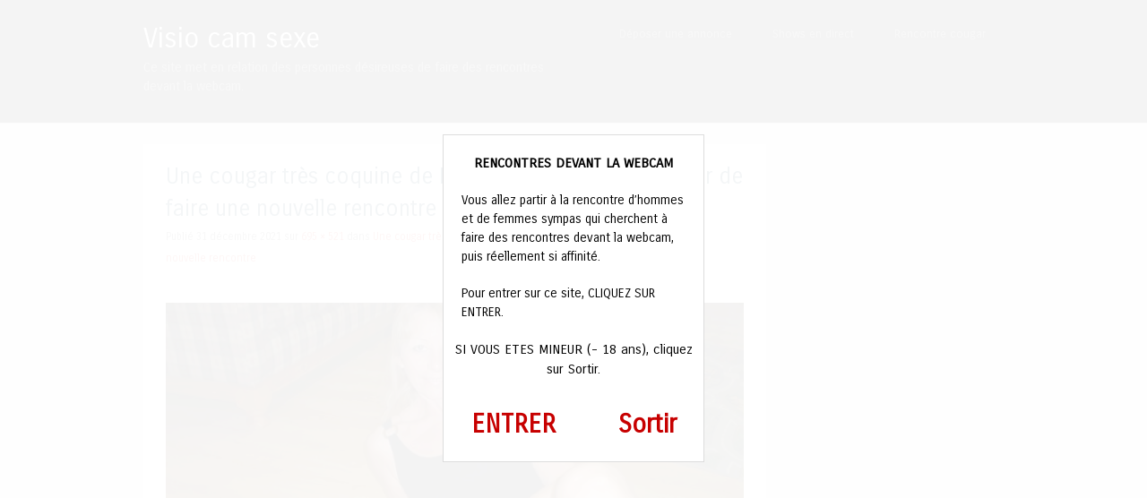

--- FILE ---
content_type: text/html; charset=utf-8
request_url: https://www.google.com/recaptcha/api2/anchor?ar=1&k=6Le7lockAAAAAFxdzn4SMYKX7p7I0fxB1MG8afV_&co=aHR0cHM6Ly92aXNpb2ZsaXJ0Lm5ldDo0NDM.&hl=en&v=PoyoqOPhxBO7pBk68S4YbpHZ&size=invisible&anchor-ms=20000&execute-ms=30000&cb=p2kv7ne1o645
body_size: 48826
content:
<!DOCTYPE HTML><html dir="ltr" lang="en"><head><meta http-equiv="Content-Type" content="text/html; charset=UTF-8">
<meta http-equiv="X-UA-Compatible" content="IE=edge">
<title>reCAPTCHA</title>
<style type="text/css">
/* cyrillic-ext */
@font-face {
  font-family: 'Roboto';
  font-style: normal;
  font-weight: 400;
  font-stretch: 100%;
  src: url(//fonts.gstatic.com/s/roboto/v48/KFO7CnqEu92Fr1ME7kSn66aGLdTylUAMa3GUBHMdazTgWw.woff2) format('woff2');
  unicode-range: U+0460-052F, U+1C80-1C8A, U+20B4, U+2DE0-2DFF, U+A640-A69F, U+FE2E-FE2F;
}
/* cyrillic */
@font-face {
  font-family: 'Roboto';
  font-style: normal;
  font-weight: 400;
  font-stretch: 100%;
  src: url(//fonts.gstatic.com/s/roboto/v48/KFO7CnqEu92Fr1ME7kSn66aGLdTylUAMa3iUBHMdazTgWw.woff2) format('woff2');
  unicode-range: U+0301, U+0400-045F, U+0490-0491, U+04B0-04B1, U+2116;
}
/* greek-ext */
@font-face {
  font-family: 'Roboto';
  font-style: normal;
  font-weight: 400;
  font-stretch: 100%;
  src: url(//fonts.gstatic.com/s/roboto/v48/KFO7CnqEu92Fr1ME7kSn66aGLdTylUAMa3CUBHMdazTgWw.woff2) format('woff2');
  unicode-range: U+1F00-1FFF;
}
/* greek */
@font-face {
  font-family: 'Roboto';
  font-style: normal;
  font-weight: 400;
  font-stretch: 100%;
  src: url(//fonts.gstatic.com/s/roboto/v48/KFO7CnqEu92Fr1ME7kSn66aGLdTylUAMa3-UBHMdazTgWw.woff2) format('woff2');
  unicode-range: U+0370-0377, U+037A-037F, U+0384-038A, U+038C, U+038E-03A1, U+03A3-03FF;
}
/* math */
@font-face {
  font-family: 'Roboto';
  font-style: normal;
  font-weight: 400;
  font-stretch: 100%;
  src: url(//fonts.gstatic.com/s/roboto/v48/KFO7CnqEu92Fr1ME7kSn66aGLdTylUAMawCUBHMdazTgWw.woff2) format('woff2');
  unicode-range: U+0302-0303, U+0305, U+0307-0308, U+0310, U+0312, U+0315, U+031A, U+0326-0327, U+032C, U+032F-0330, U+0332-0333, U+0338, U+033A, U+0346, U+034D, U+0391-03A1, U+03A3-03A9, U+03B1-03C9, U+03D1, U+03D5-03D6, U+03F0-03F1, U+03F4-03F5, U+2016-2017, U+2034-2038, U+203C, U+2040, U+2043, U+2047, U+2050, U+2057, U+205F, U+2070-2071, U+2074-208E, U+2090-209C, U+20D0-20DC, U+20E1, U+20E5-20EF, U+2100-2112, U+2114-2115, U+2117-2121, U+2123-214F, U+2190, U+2192, U+2194-21AE, U+21B0-21E5, U+21F1-21F2, U+21F4-2211, U+2213-2214, U+2216-22FF, U+2308-230B, U+2310, U+2319, U+231C-2321, U+2336-237A, U+237C, U+2395, U+239B-23B7, U+23D0, U+23DC-23E1, U+2474-2475, U+25AF, U+25B3, U+25B7, U+25BD, U+25C1, U+25CA, U+25CC, U+25FB, U+266D-266F, U+27C0-27FF, U+2900-2AFF, U+2B0E-2B11, U+2B30-2B4C, U+2BFE, U+3030, U+FF5B, U+FF5D, U+1D400-1D7FF, U+1EE00-1EEFF;
}
/* symbols */
@font-face {
  font-family: 'Roboto';
  font-style: normal;
  font-weight: 400;
  font-stretch: 100%;
  src: url(//fonts.gstatic.com/s/roboto/v48/KFO7CnqEu92Fr1ME7kSn66aGLdTylUAMaxKUBHMdazTgWw.woff2) format('woff2');
  unicode-range: U+0001-000C, U+000E-001F, U+007F-009F, U+20DD-20E0, U+20E2-20E4, U+2150-218F, U+2190, U+2192, U+2194-2199, U+21AF, U+21E6-21F0, U+21F3, U+2218-2219, U+2299, U+22C4-22C6, U+2300-243F, U+2440-244A, U+2460-24FF, U+25A0-27BF, U+2800-28FF, U+2921-2922, U+2981, U+29BF, U+29EB, U+2B00-2BFF, U+4DC0-4DFF, U+FFF9-FFFB, U+10140-1018E, U+10190-1019C, U+101A0, U+101D0-101FD, U+102E0-102FB, U+10E60-10E7E, U+1D2C0-1D2D3, U+1D2E0-1D37F, U+1F000-1F0FF, U+1F100-1F1AD, U+1F1E6-1F1FF, U+1F30D-1F30F, U+1F315, U+1F31C, U+1F31E, U+1F320-1F32C, U+1F336, U+1F378, U+1F37D, U+1F382, U+1F393-1F39F, U+1F3A7-1F3A8, U+1F3AC-1F3AF, U+1F3C2, U+1F3C4-1F3C6, U+1F3CA-1F3CE, U+1F3D4-1F3E0, U+1F3ED, U+1F3F1-1F3F3, U+1F3F5-1F3F7, U+1F408, U+1F415, U+1F41F, U+1F426, U+1F43F, U+1F441-1F442, U+1F444, U+1F446-1F449, U+1F44C-1F44E, U+1F453, U+1F46A, U+1F47D, U+1F4A3, U+1F4B0, U+1F4B3, U+1F4B9, U+1F4BB, U+1F4BF, U+1F4C8-1F4CB, U+1F4D6, U+1F4DA, U+1F4DF, U+1F4E3-1F4E6, U+1F4EA-1F4ED, U+1F4F7, U+1F4F9-1F4FB, U+1F4FD-1F4FE, U+1F503, U+1F507-1F50B, U+1F50D, U+1F512-1F513, U+1F53E-1F54A, U+1F54F-1F5FA, U+1F610, U+1F650-1F67F, U+1F687, U+1F68D, U+1F691, U+1F694, U+1F698, U+1F6AD, U+1F6B2, U+1F6B9-1F6BA, U+1F6BC, U+1F6C6-1F6CF, U+1F6D3-1F6D7, U+1F6E0-1F6EA, U+1F6F0-1F6F3, U+1F6F7-1F6FC, U+1F700-1F7FF, U+1F800-1F80B, U+1F810-1F847, U+1F850-1F859, U+1F860-1F887, U+1F890-1F8AD, U+1F8B0-1F8BB, U+1F8C0-1F8C1, U+1F900-1F90B, U+1F93B, U+1F946, U+1F984, U+1F996, U+1F9E9, U+1FA00-1FA6F, U+1FA70-1FA7C, U+1FA80-1FA89, U+1FA8F-1FAC6, U+1FACE-1FADC, U+1FADF-1FAE9, U+1FAF0-1FAF8, U+1FB00-1FBFF;
}
/* vietnamese */
@font-face {
  font-family: 'Roboto';
  font-style: normal;
  font-weight: 400;
  font-stretch: 100%;
  src: url(//fonts.gstatic.com/s/roboto/v48/KFO7CnqEu92Fr1ME7kSn66aGLdTylUAMa3OUBHMdazTgWw.woff2) format('woff2');
  unicode-range: U+0102-0103, U+0110-0111, U+0128-0129, U+0168-0169, U+01A0-01A1, U+01AF-01B0, U+0300-0301, U+0303-0304, U+0308-0309, U+0323, U+0329, U+1EA0-1EF9, U+20AB;
}
/* latin-ext */
@font-face {
  font-family: 'Roboto';
  font-style: normal;
  font-weight: 400;
  font-stretch: 100%;
  src: url(//fonts.gstatic.com/s/roboto/v48/KFO7CnqEu92Fr1ME7kSn66aGLdTylUAMa3KUBHMdazTgWw.woff2) format('woff2');
  unicode-range: U+0100-02BA, U+02BD-02C5, U+02C7-02CC, U+02CE-02D7, U+02DD-02FF, U+0304, U+0308, U+0329, U+1D00-1DBF, U+1E00-1E9F, U+1EF2-1EFF, U+2020, U+20A0-20AB, U+20AD-20C0, U+2113, U+2C60-2C7F, U+A720-A7FF;
}
/* latin */
@font-face {
  font-family: 'Roboto';
  font-style: normal;
  font-weight: 400;
  font-stretch: 100%;
  src: url(//fonts.gstatic.com/s/roboto/v48/KFO7CnqEu92Fr1ME7kSn66aGLdTylUAMa3yUBHMdazQ.woff2) format('woff2');
  unicode-range: U+0000-00FF, U+0131, U+0152-0153, U+02BB-02BC, U+02C6, U+02DA, U+02DC, U+0304, U+0308, U+0329, U+2000-206F, U+20AC, U+2122, U+2191, U+2193, U+2212, U+2215, U+FEFF, U+FFFD;
}
/* cyrillic-ext */
@font-face {
  font-family: 'Roboto';
  font-style: normal;
  font-weight: 500;
  font-stretch: 100%;
  src: url(//fonts.gstatic.com/s/roboto/v48/KFO7CnqEu92Fr1ME7kSn66aGLdTylUAMa3GUBHMdazTgWw.woff2) format('woff2');
  unicode-range: U+0460-052F, U+1C80-1C8A, U+20B4, U+2DE0-2DFF, U+A640-A69F, U+FE2E-FE2F;
}
/* cyrillic */
@font-face {
  font-family: 'Roboto';
  font-style: normal;
  font-weight: 500;
  font-stretch: 100%;
  src: url(//fonts.gstatic.com/s/roboto/v48/KFO7CnqEu92Fr1ME7kSn66aGLdTylUAMa3iUBHMdazTgWw.woff2) format('woff2');
  unicode-range: U+0301, U+0400-045F, U+0490-0491, U+04B0-04B1, U+2116;
}
/* greek-ext */
@font-face {
  font-family: 'Roboto';
  font-style: normal;
  font-weight: 500;
  font-stretch: 100%;
  src: url(//fonts.gstatic.com/s/roboto/v48/KFO7CnqEu92Fr1ME7kSn66aGLdTylUAMa3CUBHMdazTgWw.woff2) format('woff2');
  unicode-range: U+1F00-1FFF;
}
/* greek */
@font-face {
  font-family: 'Roboto';
  font-style: normal;
  font-weight: 500;
  font-stretch: 100%;
  src: url(//fonts.gstatic.com/s/roboto/v48/KFO7CnqEu92Fr1ME7kSn66aGLdTylUAMa3-UBHMdazTgWw.woff2) format('woff2');
  unicode-range: U+0370-0377, U+037A-037F, U+0384-038A, U+038C, U+038E-03A1, U+03A3-03FF;
}
/* math */
@font-face {
  font-family: 'Roboto';
  font-style: normal;
  font-weight: 500;
  font-stretch: 100%;
  src: url(//fonts.gstatic.com/s/roboto/v48/KFO7CnqEu92Fr1ME7kSn66aGLdTylUAMawCUBHMdazTgWw.woff2) format('woff2');
  unicode-range: U+0302-0303, U+0305, U+0307-0308, U+0310, U+0312, U+0315, U+031A, U+0326-0327, U+032C, U+032F-0330, U+0332-0333, U+0338, U+033A, U+0346, U+034D, U+0391-03A1, U+03A3-03A9, U+03B1-03C9, U+03D1, U+03D5-03D6, U+03F0-03F1, U+03F4-03F5, U+2016-2017, U+2034-2038, U+203C, U+2040, U+2043, U+2047, U+2050, U+2057, U+205F, U+2070-2071, U+2074-208E, U+2090-209C, U+20D0-20DC, U+20E1, U+20E5-20EF, U+2100-2112, U+2114-2115, U+2117-2121, U+2123-214F, U+2190, U+2192, U+2194-21AE, U+21B0-21E5, U+21F1-21F2, U+21F4-2211, U+2213-2214, U+2216-22FF, U+2308-230B, U+2310, U+2319, U+231C-2321, U+2336-237A, U+237C, U+2395, U+239B-23B7, U+23D0, U+23DC-23E1, U+2474-2475, U+25AF, U+25B3, U+25B7, U+25BD, U+25C1, U+25CA, U+25CC, U+25FB, U+266D-266F, U+27C0-27FF, U+2900-2AFF, U+2B0E-2B11, U+2B30-2B4C, U+2BFE, U+3030, U+FF5B, U+FF5D, U+1D400-1D7FF, U+1EE00-1EEFF;
}
/* symbols */
@font-face {
  font-family: 'Roboto';
  font-style: normal;
  font-weight: 500;
  font-stretch: 100%;
  src: url(//fonts.gstatic.com/s/roboto/v48/KFO7CnqEu92Fr1ME7kSn66aGLdTylUAMaxKUBHMdazTgWw.woff2) format('woff2');
  unicode-range: U+0001-000C, U+000E-001F, U+007F-009F, U+20DD-20E0, U+20E2-20E4, U+2150-218F, U+2190, U+2192, U+2194-2199, U+21AF, U+21E6-21F0, U+21F3, U+2218-2219, U+2299, U+22C4-22C6, U+2300-243F, U+2440-244A, U+2460-24FF, U+25A0-27BF, U+2800-28FF, U+2921-2922, U+2981, U+29BF, U+29EB, U+2B00-2BFF, U+4DC0-4DFF, U+FFF9-FFFB, U+10140-1018E, U+10190-1019C, U+101A0, U+101D0-101FD, U+102E0-102FB, U+10E60-10E7E, U+1D2C0-1D2D3, U+1D2E0-1D37F, U+1F000-1F0FF, U+1F100-1F1AD, U+1F1E6-1F1FF, U+1F30D-1F30F, U+1F315, U+1F31C, U+1F31E, U+1F320-1F32C, U+1F336, U+1F378, U+1F37D, U+1F382, U+1F393-1F39F, U+1F3A7-1F3A8, U+1F3AC-1F3AF, U+1F3C2, U+1F3C4-1F3C6, U+1F3CA-1F3CE, U+1F3D4-1F3E0, U+1F3ED, U+1F3F1-1F3F3, U+1F3F5-1F3F7, U+1F408, U+1F415, U+1F41F, U+1F426, U+1F43F, U+1F441-1F442, U+1F444, U+1F446-1F449, U+1F44C-1F44E, U+1F453, U+1F46A, U+1F47D, U+1F4A3, U+1F4B0, U+1F4B3, U+1F4B9, U+1F4BB, U+1F4BF, U+1F4C8-1F4CB, U+1F4D6, U+1F4DA, U+1F4DF, U+1F4E3-1F4E6, U+1F4EA-1F4ED, U+1F4F7, U+1F4F9-1F4FB, U+1F4FD-1F4FE, U+1F503, U+1F507-1F50B, U+1F50D, U+1F512-1F513, U+1F53E-1F54A, U+1F54F-1F5FA, U+1F610, U+1F650-1F67F, U+1F687, U+1F68D, U+1F691, U+1F694, U+1F698, U+1F6AD, U+1F6B2, U+1F6B9-1F6BA, U+1F6BC, U+1F6C6-1F6CF, U+1F6D3-1F6D7, U+1F6E0-1F6EA, U+1F6F0-1F6F3, U+1F6F7-1F6FC, U+1F700-1F7FF, U+1F800-1F80B, U+1F810-1F847, U+1F850-1F859, U+1F860-1F887, U+1F890-1F8AD, U+1F8B0-1F8BB, U+1F8C0-1F8C1, U+1F900-1F90B, U+1F93B, U+1F946, U+1F984, U+1F996, U+1F9E9, U+1FA00-1FA6F, U+1FA70-1FA7C, U+1FA80-1FA89, U+1FA8F-1FAC6, U+1FACE-1FADC, U+1FADF-1FAE9, U+1FAF0-1FAF8, U+1FB00-1FBFF;
}
/* vietnamese */
@font-face {
  font-family: 'Roboto';
  font-style: normal;
  font-weight: 500;
  font-stretch: 100%;
  src: url(//fonts.gstatic.com/s/roboto/v48/KFO7CnqEu92Fr1ME7kSn66aGLdTylUAMa3OUBHMdazTgWw.woff2) format('woff2');
  unicode-range: U+0102-0103, U+0110-0111, U+0128-0129, U+0168-0169, U+01A0-01A1, U+01AF-01B0, U+0300-0301, U+0303-0304, U+0308-0309, U+0323, U+0329, U+1EA0-1EF9, U+20AB;
}
/* latin-ext */
@font-face {
  font-family: 'Roboto';
  font-style: normal;
  font-weight: 500;
  font-stretch: 100%;
  src: url(//fonts.gstatic.com/s/roboto/v48/KFO7CnqEu92Fr1ME7kSn66aGLdTylUAMa3KUBHMdazTgWw.woff2) format('woff2');
  unicode-range: U+0100-02BA, U+02BD-02C5, U+02C7-02CC, U+02CE-02D7, U+02DD-02FF, U+0304, U+0308, U+0329, U+1D00-1DBF, U+1E00-1E9F, U+1EF2-1EFF, U+2020, U+20A0-20AB, U+20AD-20C0, U+2113, U+2C60-2C7F, U+A720-A7FF;
}
/* latin */
@font-face {
  font-family: 'Roboto';
  font-style: normal;
  font-weight: 500;
  font-stretch: 100%;
  src: url(//fonts.gstatic.com/s/roboto/v48/KFO7CnqEu92Fr1ME7kSn66aGLdTylUAMa3yUBHMdazQ.woff2) format('woff2');
  unicode-range: U+0000-00FF, U+0131, U+0152-0153, U+02BB-02BC, U+02C6, U+02DA, U+02DC, U+0304, U+0308, U+0329, U+2000-206F, U+20AC, U+2122, U+2191, U+2193, U+2212, U+2215, U+FEFF, U+FFFD;
}
/* cyrillic-ext */
@font-face {
  font-family: 'Roboto';
  font-style: normal;
  font-weight: 900;
  font-stretch: 100%;
  src: url(//fonts.gstatic.com/s/roboto/v48/KFO7CnqEu92Fr1ME7kSn66aGLdTylUAMa3GUBHMdazTgWw.woff2) format('woff2');
  unicode-range: U+0460-052F, U+1C80-1C8A, U+20B4, U+2DE0-2DFF, U+A640-A69F, U+FE2E-FE2F;
}
/* cyrillic */
@font-face {
  font-family: 'Roboto';
  font-style: normal;
  font-weight: 900;
  font-stretch: 100%;
  src: url(//fonts.gstatic.com/s/roboto/v48/KFO7CnqEu92Fr1ME7kSn66aGLdTylUAMa3iUBHMdazTgWw.woff2) format('woff2');
  unicode-range: U+0301, U+0400-045F, U+0490-0491, U+04B0-04B1, U+2116;
}
/* greek-ext */
@font-face {
  font-family: 'Roboto';
  font-style: normal;
  font-weight: 900;
  font-stretch: 100%;
  src: url(//fonts.gstatic.com/s/roboto/v48/KFO7CnqEu92Fr1ME7kSn66aGLdTylUAMa3CUBHMdazTgWw.woff2) format('woff2');
  unicode-range: U+1F00-1FFF;
}
/* greek */
@font-face {
  font-family: 'Roboto';
  font-style: normal;
  font-weight: 900;
  font-stretch: 100%;
  src: url(//fonts.gstatic.com/s/roboto/v48/KFO7CnqEu92Fr1ME7kSn66aGLdTylUAMa3-UBHMdazTgWw.woff2) format('woff2');
  unicode-range: U+0370-0377, U+037A-037F, U+0384-038A, U+038C, U+038E-03A1, U+03A3-03FF;
}
/* math */
@font-face {
  font-family: 'Roboto';
  font-style: normal;
  font-weight: 900;
  font-stretch: 100%;
  src: url(//fonts.gstatic.com/s/roboto/v48/KFO7CnqEu92Fr1ME7kSn66aGLdTylUAMawCUBHMdazTgWw.woff2) format('woff2');
  unicode-range: U+0302-0303, U+0305, U+0307-0308, U+0310, U+0312, U+0315, U+031A, U+0326-0327, U+032C, U+032F-0330, U+0332-0333, U+0338, U+033A, U+0346, U+034D, U+0391-03A1, U+03A3-03A9, U+03B1-03C9, U+03D1, U+03D5-03D6, U+03F0-03F1, U+03F4-03F5, U+2016-2017, U+2034-2038, U+203C, U+2040, U+2043, U+2047, U+2050, U+2057, U+205F, U+2070-2071, U+2074-208E, U+2090-209C, U+20D0-20DC, U+20E1, U+20E5-20EF, U+2100-2112, U+2114-2115, U+2117-2121, U+2123-214F, U+2190, U+2192, U+2194-21AE, U+21B0-21E5, U+21F1-21F2, U+21F4-2211, U+2213-2214, U+2216-22FF, U+2308-230B, U+2310, U+2319, U+231C-2321, U+2336-237A, U+237C, U+2395, U+239B-23B7, U+23D0, U+23DC-23E1, U+2474-2475, U+25AF, U+25B3, U+25B7, U+25BD, U+25C1, U+25CA, U+25CC, U+25FB, U+266D-266F, U+27C0-27FF, U+2900-2AFF, U+2B0E-2B11, U+2B30-2B4C, U+2BFE, U+3030, U+FF5B, U+FF5D, U+1D400-1D7FF, U+1EE00-1EEFF;
}
/* symbols */
@font-face {
  font-family: 'Roboto';
  font-style: normal;
  font-weight: 900;
  font-stretch: 100%;
  src: url(//fonts.gstatic.com/s/roboto/v48/KFO7CnqEu92Fr1ME7kSn66aGLdTylUAMaxKUBHMdazTgWw.woff2) format('woff2');
  unicode-range: U+0001-000C, U+000E-001F, U+007F-009F, U+20DD-20E0, U+20E2-20E4, U+2150-218F, U+2190, U+2192, U+2194-2199, U+21AF, U+21E6-21F0, U+21F3, U+2218-2219, U+2299, U+22C4-22C6, U+2300-243F, U+2440-244A, U+2460-24FF, U+25A0-27BF, U+2800-28FF, U+2921-2922, U+2981, U+29BF, U+29EB, U+2B00-2BFF, U+4DC0-4DFF, U+FFF9-FFFB, U+10140-1018E, U+10190-1019C, U+101A0, U+101D0-101FD, U+102E0-102FB, U+10E60-10E7E, U+1D2C0-1D2D3, U+1D2E0-1D37F, U+1F000-1F0FF, U+1F100-1F1AD, U+1F1E6-1F1FF, U+1F30D-1F30F, U+1F315, U+1F31C, U+1F31E, U+1F320-1F32C, U+1F336, U+1F378, U+1F37D, U+1F382, U+1F393-1F39F, U+1F3A7-1F3A8, U+1F3AC-1F3AF, U+1F3C2, U+1F3C4-1F3C6, U+1F3CA-1F3CE, U+1F3D4-1F3E0, U+1F3ED, U+1F3F1-1F3F3, U+1F3F5-1F3F7, U+1F408, U+1F415, U+1F41F, U+1F426, U+1F43F, U+1F441-1F442, U+1F444, U+1F446-1F449, U+1F44C-1F44E, U+1F453, U+1F46A, U+1F47D, U+1F4A3, U+1F4B0, U+1F4B3, U+1F4B9, U+1F4BB, U+1F4BF, U+1F4C8-1F4CB, U+1F4D6, U+1F4DA, U+1F4DF, U+1F4E3-1F4E6, U+1F4EA-1F4ED, U+1F4F7, U+1F4F9-1F4FB, U+1F4FD-1F4FE, U+1F503, U+1F507-1F50B, U+1F50D, U+1F512-1F513, U+1F53E-1F54A, U+1F54F-1F5FA, U+1F610, U+1F650-1F67F, U+1F687, U+1F68D, U+1F691, U+1F694, U+1F698, U+1F6AD, U+1F6B2, U+1F6B9-1F6BA, U+1F6BC, U+1F6C6-1F6CF, U+1F6D3-1F6D7, U+1F6E0-1F6EA, U+1F6F0-1F6F3, U+1F6F7-1F6FC, U+1F700-1F7FF, U+1F800-1F80B, U+1F810-1F847, U+1F850-1F859, U+1F860-1F887, U+1F890-1F8AD, U+1F8B0-1F8BB, U+1F8C0-1F8C1, U+1F900-1F90B, U+1F93B, U+1F946, U+1F984, U+1F996, U+1F9E9, U+1FA00-1FA6F, U+1FA70-1FA7C, U+1FA80-1FA89, U+1FA8F-1FAC6, U+1FACE-1FADC, U+1FADF-1FAE9, U+1FAF0-1FAF8, U+1FB00-1FBFF;
}
/* vietnamese */
@font-face {
  font-family: 'Roboto';
  font-style: normal;
  font-weight: 900;
  font-stretch: 100%;
  src: url(//fonts.gstatic.com/s/roboto/v48/KFO7CnqEu92Fr1ME7kSn66aGLdTylUAMa3OUBHMdazTgWw.woff2) format('woff2');
  unicode-range: U+0102-0103, U+0110-0111, U+0128-0129, U+0168-0169, U+01A0-01A1, U+01AF-01B0, U+0300-0301, U+0303-0304, U+0308-0309, U+0323, U+0329, U+1EA0-1EF9, U+20AB;
}
/* latin-ext */
@font-face {
  font-family: 'Roboto';
  font-style: normal;
  font-weight: 900;
  font-stretch: 100%;
  src: url(//fonts.gstatic.com/s/roboto/v48/KFO7CnqEu92Fr1ME7kSn66aGLdTylUAMa3KUBHMdazTgWw.woff2) format('woff2');
  unicode-range: U+0100-02BA, U+02BD-02C5, U+02C7-02CC, U+02CE-02D7, U+02DD-02FF, U+0304, U+0308, U+0329, U+1D00-1DBF, U+1E00-1E9F, U+1EF2-1EFF, U+2020, U+20A0-20AB, U+20AD-20C0, U+2113, U+2C60-2C7F, U+A720-A7FF;
}
/* latin */
@font-face {
  font-family: 'Roboto';
  font-style: normal;
  font-weight: 900;
  font-stretch: 100%;
  src: url(//fonts.gstatic.com/s/roboto/v48/KFO7CnqEu92Fr1ME7kSn66aGLdTylUAMa3yUBHMdazQ.woff2) format('woff2');
  unicode-range: U+0000-00FF, U+0131, U+0152-0153, U+02BB-02BC, U+02C6, U+02DA, U+02DC, U+0304, U+0308, U+0329, U+2000-206F, U+20AC, U+2122, U+2191, U+2193, U+2212, U+2215, U+FEFF, U+FFFD;
}

</style>
<link rel="stylesheet" type="text/css" href="https://www.gstatic.com/recaptcha/releases/PoyoqOPhxBO7pBk68S4YbpHZ/styles__ltr.css">
<script nonce="IFKnoqjEu943sQNdUA8isg" type="text/javascript">window['__recaptcha_api'] = 'https://www.google.com/recaptcha/api2/';</script>
<script type="text/javascript" src="https://www.gstatic.com/recaptcha/releases/PoyoqOPhxBO7pBk68S4YbpHZ/recaptcha__en.js" nonce="IFKnoqjEu943sQNdUA8isg">
      
    </script></head>
<body><div id="rc-anchor-alert" class="rc-anchor-alert"></div>
<input type="hidden" id="recaptcha-token" value="[base64]">
<script type="text/javascript" nonce="IFKnoqjEu943sQNdUA8isg">
      recaptcha.anchor.Main.init("[\x22ainput\x22,[\x22bgdata\x22,\x22\x22,\[base64]/[base64]/bmV3IFpbdF0obVswXSk6Sz09Mj9uZXcgWlt0XShtWzBdLG1bMV0pOks9PTM/bmV3IFpbdF0obVswXSxtWzFdLG1bMl0pOks9PTQ/[base64]/[base64]/[base64]/[base64]/[base64]/[base64]/[base64]/[base64]/[base64]/[base64]/[base64]/[base64]/[base64]/[base64]\\u003d\\u003d\x22,\[base64]\x22,\x22wogIGsKidMKPX1Axw6XCl8K1fsODazQ5asOwacOVwpLCozc6chZiw4VOwpfCgcKcw7M5AsO6MMOHw6IGw6TCjsOcwpVEdMOZWcORH3zCgcKBw6wUw7x9KmhMcMKhwq4dw4w1wpc0TcKxwpkVwplbP8OJG8O3w68lwpTCtnvCsMK/w43DpMOJEgoxSsOjdznCj8Kkwr5hwoDCoMOzGMKKwrrCqsODwp0nWsKBw4QIWTPDnQ0YcsK3w4nDvcOlw7AnQ3HDqjXDicONZ1DDnT5UbsKVLG/DkcOEX8OkJcOrwqZIBcOtw5HCqsOqwoHDog1BMAfDixUJw75iw5oZTsKLwpfCt8Kmw58+w5TCtRYpw5rCjcKawrTDqmA7wopBwpd0McK7w4fChDDCl1PCp8OrQcKaw7zDrcK/BsOZwq3Cn8O0wpIWw6FBbUzDr8KNLyZuwoDCocOJwpnDpMKLwodJwqHDpcOYwqIHw6nCpsOxwrfCn8OtbhkiczXDi8KbHcKMdBDDqBs7PXPCtwtLw53CrCHCr8OYwoIrwoIhZkhofcK7w54LEUVawprCti4rw5/DqcOJegJJwro3w5zDgsOIFsOYw7vDim89w7/DgMO3BEnCksK4w5HCqSoPFGxqw5BXDsKMWhjCqDjDoMKZPsKaDcOawpzDlQHClcOCdMKGwq/[base64]/Do8Kww7BsAcKRwpzCmCFPf8Oaw4TDnnfCrxcxw5sJwoIOAsKvaXw9wqHDgcOUHUxqw7USw5vDvitMw6bClBYWSSXCqz4hZsKpw5TDkkF7BsOgW1AqGcO3LgsGw5zCk8KxADvDm8OWwoTDoBAGwrfDmMOzw6Izw6LDp8OTM8O7Di1PwrjCqy/[base64]/DiyonwoV9wo1RwoNCwrLDgnbDv3rCmXVPw6zCnMObwpnDmXbCusOlw7XDmmvCjRLCgh3DksOLeHLDnhLDrsOEwo/ClcKYIMK1S8KBHsODEcORw7DCmcOYwoTCvl4tHTodQl9masKLIcOJw6rDo8OIwoRfwqPDjXwpNcKfcTJHHsOFTkZvw4ItwqEHCMKMdMOGIMKHesO9CcK+w58pQm/DvcOLw6E/b8KYwo11w53Cn2/CpMObw6vDi8Oyw7vDrcOUw5UpwrxXfcOawrdmXjjDj8O6DMOTwosZwr7Ch3XCqsKpw6TDkBjCocKwfhkEw4/DtyoNfCVePRdiSB5iw4nDj0F9LMOYQsO3GCYxeMKyw4TDq3FXeDHChSx/[base64]/[base64]/DlcK8WDDDhMOQw5LDkcK0E284JiQfw7ZOwqJMw4xMwrNjC0/[base64]/CgMOVEcOfw6HDllTDlD/CmWXCq2XDv8KKJ1nDjTh4FkLCtMORwqLDo8KHwqnCtsONwqTDtT1/SgljwqzDuzhAR1AcEmYbd8O+wpfCpkEhwqTDhx5JwpR1W8K7JsOZwpPCpMOnUg/DicKtL3c+wq/Du8OicxpKw69UfcOQwpPDm8OUwpUew79Aw6vCssK8McOsKEIZLMOrwqEQwo/Ct8K8E8O4wrnDqmXDkcK2ScO8RMK6w65Tw4TDiy9Kw4fDkMOQwojDtVzCrsK4TcK1ADJIFhsuUzJIw6Bwf8KtIMONw4/CvMOYw4zDpTfDi8KGDXbCqFvCuMOew4FTOSAGwoF0w55lw4PDoMKKw6XDtcOKIMKVL3dHwq4ww6AIwq0fwqzCnMOoew7CnsK1TF/[base64]/QSwXw4ZOw4TDjcOjD8KyWcOlezjDu8K6axTCgsKxPlgTNcORw47DrwjDt0sAZMKqYH/[base64]/CmMKJPTQAwo8rC8Okw5fDvmvCrAp3w6k1Q8KkRMKyPgTDmwnDrMOiwpzDhcKTRx8Ddi0Cw6IBwrw+w43DnsKGP2TCjsObw6gzKGAnw7IbwpvCgcO3w6VqPMOSwpvDn2LCgAJaKsOIwqRkRcKCaU/DnMKiwoFywoHCvsKxQDrDlMOfw4Vbw60NwpvDgyETOsKGDzo0ZErCjsOuDwElw4PDh8KYKMKUw5LCvzoLGsOoYcKAw6HDiHARQV7CohZ0TsKpOsKbw6UCBR3CkcOMC2dJcx1RbGBADsOJAn/DuR/[base64]/wrh/SMKmw4HDtMOlw6AMAsO0w7nCkcO7woolTBnCg8KIFsOGUgfDn307wo/DsRnCnxNSw5bCpcK+C8OLIgzCnsKgwpctccO7w5XDl3N5wqErFcOxYMOTw53DoMOeK8KkwpBBBMODGcOiNWhVw5PCslbDiQTDvGjCnXnCuX1rOnddAWN/w7nDqsOcwqogC8KUQcOWw5rDh3/DpsOXwrYqBMKmW39+w6EBwpwCKMOqA3Abw7EpPMKLZcOBcCzChFxeWMKxLWDDlQFEIMKoNMOlwopvG8OSScK4QMKbw54tfiU8SD3CjmTCjxnCsVAvI3/DusKwwpnCo8OBGDvCuCbCn8O8w6vDt27Ds8KNw4hhVyrCtHVwGnLCrcKMdGxUw57CgMKnFmV9VsOrYETDgsKIb2vDrMKhw7l7KmFgHsOTGMKQHAtJKlnDmF3CkyoMw43ClMKPwrJfYwDCgE4GFcKNw6bCnDLCuXDCg8KHaMK3wqcRBcKxKnNUw4A/A8OCLw5lwr3DuUcweDl1w7LDomkBwoM4w6sve10/[base64]/w4QQaMKDXMOOAMKFPcO9woXCrMKJw7gVw4pdw644SH/[base64]/DrsOmwpNFX8K6JMOBw6sPwoPCslbDgsKWw4fDnMOuwqsqwoLCtcKFcURyw6/CgsOAw6U2AMKPUSMMw5QXSEHDpsO3w6ZrcsOkUCdxw7TDvEo/TWlAXcOwwofDr0Efw5Iue8KQAcO6wpTDoR3CjDbCqcOXVMOtSA7CicKrwq/[base64]/csK7E8K1EjZ6wpfDn8OZwqfDtg/ChkMcwprChzofOMKFXWVqw7BcwpRfSk/DrEdew4RkwpHCssKAwqDCh39CLcKSw5LDv8KbU8KkbsOEw6oPw6XDv8O0PMOjW8ODUsKlcTjCjTdEwqbDv8KiwqbDtwrCgMOYw4NEC37DgFVpw4dZbUbCiQrDjMOUfgNee8KVH8KvwrHDuRlUwq/DgS7Dml/[base64]/Yw/CusOadMKZX8KzNEogVlTDscKuX8K/w5l/w6HCrF4FwqQdwo7CuMKgSz4VMQxZwo3DuyPCqHjDrnHDhMOGP8K2w6rDiiTDqcODXQrDlkdpw6JkGsO+wqPDtcKaKMOEwq7Du8KJEV7DnW/DlAPDo1DCtAcqw64RScOhXsKnw4o8IsKGwrPCqcKmw70UDQ7DncOgBGphKMOWecOFWSvCoUvCtcOQw7wlc0DDmiFgwpVeM8OMcRFVwpfDssOVdsKHw6fCnB1+GcKzfXcDV8OrXz7DiMKfQlzDr8KgwpNtaMKZw67DmMKzFWIKfjXDrAo+YcKhMy/CoMOtw6fCqsO4GsK3w6RbbsKJD8KiZnEYKGfDti5jw6kwwrrDp8O8DMOTR8KPR2BWKBvDvw4ewrHCqUXDnAtkY2Mbw55hWMKXw4N3XBrDj8O4WMK4CcOpPMKJbFVtTiTDsWrDicOHdMKkUsO4w4HCvw/Cj8KnfysaKHHCj8KFXxsOJEg4IsOWw6nDgAzClBXCnQoswqUJwpfDrwXCgmhdU8O1wqnDmGTDvsKDNQLCkyV3wo/[base64]/[base64]/GcKHGE/[base64]/Dj8Kva1zDpQp7wpPCixEMD00PJ8KEesKVWjxpw4vDk1dPw57CqyhVBsKScgjDiMK6wrElwoN2wrYlw6vCk8K2wqLDuFbCqE5lw5F1QcOLR1DDucK+FMO8AFDDmQgdw6jDjjvCrMOVw5/CjV9sMw7CssKKw4FyfMKRwqpSwoTDsGHCghQDw7dBw7s6wqbDpSlmwrc3NcKLZFtFVyPDrMOkfBjCv8O/[base64]/DnsKOw4DDhn1LQ8Ktwrt7w7XDswTDssKrwokaw6wxWEHDgQM4XRPDqMOkVcOYB8KWw7fDjj00QcOEwq0Fw4fClXgYRsObwrthwpTCgsKKwqh5wpsLYD9Hw5h3AjbCrcO8wq9Mw7PCuTwIwrNAbw9oA0/CsFA+wrLCv8KNQMK+CsOeXwXCosOqw4nDrcK/w7dGwp9gPyDCih/Dgw8gwrrDlGMGLmnDvQFCURkDw6nDksK/w41kw5HCj8KzJ8OdHcKmM8KGIBEIwofDmx7CmRLDvCTCoUPCp8KNDcOPWmkEAk98E8Obw4xkw6FlWsKhwq7DtnQoJhcXw7fCiT8nQh3ChSIAwq/DmzkHNMK7acOuwpDDolZtwqc/w5PCgMKMwq7CrSU5wqZOw7NLw4jDojx2wo8fGw4VwrE+PMOiw77DjXsSw6cwAMO/wovCi8OPwoDDpn0jcyU5CiXDnMKNdTrCqQZgRsKheMOEw5Ahw7vDtMOcLH5PG8KrVsOMGMOPw4odwrDDosK7ZMK3LsOcwo1tQglhw5sgwqBleiNUJ1DCqcKFek7DicKIwrbCswrDm8KcwovDsUkYVRgvw5TDssOzTFoZw70bHx44QjbDsw8/wonDtcKpLQYPGF4Pw7HCsBfChR/CicOAw7PDlShxw7Axw7IaKcOtw6TDulM5wqU0JEBnw7sOHsOnFSzDmRw1w58ew7vCtnpOOTV0wocESsOyInlDAsK8d8KKaUFmw6bDpcKzwqlsOlXDlD/Dv07Csk5+LkrCpSDCk8OjJMOiwqBgTBARwpE8FhHDkzpfbnwsLho2HFoKw6QWw7JCwokcLcK2V8OMcW7DtxYQKXfCucKpwpDCjsOZwrdiK8OtG3LDrEnDpHAOwrRWZMKvDCFgwqs2wr/DnMKhw5sLcVFgw5I4XCDCjcKxRW0iRlMnbEN5DRJawqZ4wqbCog4/[base64]/w7LDocOSwqYdDyrDhcOyw6TCqBzDm8K4AsO9w5nDpsOcw6rCg8KCw57DgDYbBgMeIcO1YwLCtTLCtnUSQ1IRfsOHw4fDusKpfcKsw5htCMKHMsKzwrkxwqYXYsOLw60ewp/ChHQiXmE0w6HCqlTDl8KkPjLChsKxwqQfwrvCgi3DoCYQw6IIJMKVwpYHwrkOLmPCusK2w68lwprDgyDCqkJzHn/Dr8OnKQImwqwMwpReUBLDuwrCvcK3w6cHw7rDnmQfw7Iwwo8YaSTCmsKiwrlbwowww5MJw5pHw686wr4JShl/wq/CmgPDq8Kpwq7Dp0M4B8O1w4/CnsKObGcKOW/CjsOCWnTDp8OfTMKtwqfCp1slJ8Kzwqt+C8ONw5oCfMK3V8OCW35ywrPCksOFwqrCl0owwqVdw6HCohvDtsOER2Z2w6sKw6dZGSrDuMOsV2/CiywQwo1fw7A5csO1SDRNw4rCq8KQN8Klw5JgwopmdxcEfSjCs0QqH8K0UzbDmcOrVMKsWVozJ8OfXsKfw73CnhDDqsOrwrh1w6huCn91w57ChhEzZ8O1wr0ywozCj8KBEEg0wpjDlhlLworDkRBfGnXCqFHDvMK0SEtKw7nDvcO+w7ARwq/DtnjCp2rCo1vDm301ED7CisKsw6lsKsKEDx9Ww7Q2wqsxwrrDhwQEAcKfw5jDgsKrwrvDpcK7OMOvNsOHBMOhXsKjHcKiw77CisOsfcKSSkVQwr/CoMKXI8KrYcObSCzDrxLDosK8wpXDjMOrDixSw6fDu8ORwr9Jw7nCrMOIwrHDo8KSCmjDiHvCimzDsl/CrMKOIG3DlyoGX8OUw4I6OcOcFcKiw6pBwpHCkHjCiUUlw4vDnMKFw6EocMKOFQwZHcOgEHbClBzDrsKBbhsoI8KFVgMowpthWmnDoX0YHlrCn8Oyw7EmcUrDvnbCg1/[base64]/CgMKuFRhlSSQbw4cUVMKOwoLCvcKNwppBccO5Iyo0w47ChAN7WMKuwqDConokUxJ5w7LDisO4AsOqwrDCnyV6PcK2VEvCqXTCkkYiw4t0F8KnZsOswr3DoRTDgE4AGcO5wqhHT8O/w7vCpMKVwqFlG1oqwo3CssOqQwB6ahDCklAvQ8ODbcKsPkVPw4bDrhrDtcKEcsOzHsKTYcOQRsKwMcOtw7l1wrRgPDDDtwc/EFbDizHDsAJSwpQ0MHNIBCdZM1bClsKAYsOaCsKHw5fDhiDCvS3DtcOFwp3CmkNKw4/Co8K/w4oGB8K2TsOlwpPClG7CthPCgWBVfcKFYQjCuD4sRMKqw506wql6a8KaPSo2w5fDhCBzaV8Vw43CjMOEACHDjMKMwp3Dt8Kdw5w4Glh5w43Ck8K/w5t9AMKNw6PDr8KFKcK8w6vCtMKewrfClGEpLcO4wrZ1w7Z2FsK8wp3DncKuEyvDncOnTTjCjMKDMjLDgcKYwpLColDDnCrCqcOVwq1ow6DCu8OSDnrDnRrCrGHDpMOVwq/[base64]/[base64]/wolUXgpbE8K1w4BAwoTDu8OeQ8O8Y8O4w5DCjMKtBFcDwqnCssKMOsK5dsKkwq/[base64]/DrcKmDi3ClyPChS/CnBPDrlfDrR4vwr7CkcOESsKnw7wiwrZ5w5zCjMKrF111AzZVwr/[base64]/w6x/w5AVXFdRNDbCvX3Dt3PDr8OBPsKuKg4Mw65LNcOwVyd+w7jDv8K0QmnDrcKvFWBhF8KsfcOgGHfDvFs6w45CMlLDrVlSLXTDvcK+DsO3wp/DhVkhwoYJw70xwpfDnxE9wpTDrsOJw7ZFwrrDjsK/wqw3cMOOw5vDo2AGP8KMCMO5XAsVw6wBTGDDvMOlPcK/w7xIScOSBCTDv0rCjcOlwpfCm8Kxw6QpecOwDMO6wqzDh8OBw7h8w5/Cuw7ChcKYw7w3TAUQNzYmw5TCm8K9YMKdB8KNN2/Ci2bCtcOVwrsxwo9bU8OUc0hSw6/DkcO2YFx0KgbCj8KNB1vCiGVnWMOTOsKrRAMdwqTDjsO8wrbDvWkNWsO9w4nDnsKRw6RRw69qw6dSwrTDjcOJUcO5O8Ohw4xIwqMxHcKdAkQKwofClhMew7DCqxEBwp/Dp1LDmnkew7fCiMOZwo1WfQvDlsOGwr0vJMOAR8KIwpELHcOmHlRnXHfDvsKfd8OQOsOqJVIEdMOLbsOHHxVgbw/DrsOIw7JYbMO/GFk6GkBlw4LClsKwUm3Dg3TDlyvDjHjCtMKnwotpJcOPwrDDiC/ChcOnFVbDs3oyaSN8YMKfbMK8ejrDiCdCwqgJCyvDh8Orw5bCiMOHBA8cwoXDiE1PRRTCp8K0wrbChMOFw5zCmcK2w7/Dg8OYwqJedDHCksK4M2cMDMOjw7Ysw4jDtcOww7rDjmbDhMO/wrLCkMKnwrkQZMKfA3fDicKlUsK1WcO+w5DDjhNVwqN/wrEND8K1JxHDkcKVw4DColPDlsOKwpzCvMOWSgwJw6DCu8KJwpTDvGBXw4h3fcKuw44BOcOJwqY1wrt/[base64]/DnyHDiXZ+w5XDtAVaSxRlTnfDpjRTM8OyT1jDpsO2woYLZBFiw64fwqgXFgnCl8KnT1h3F20/wrLCt8OqICnCrWHDimcxYsOze8OowrELwqbCmMO9w5nCvMObw4Q9EMK1wrIQGcKDw6zCoRjCrMOUwpvCsiJUw6fCoWXCpDPCgMOTYATDq2Zfw5/Ctwg5w5nDrcKuw5jDugrCqMOKwpZhwqnDrW7Cj8KDfR0Pw5PDoQzDg8KVasKvdMOrLQnCrlxwUMK+Z8OoQj7Cu8OGwotKNXvCtGYDWsKhw4PDr8K1JsO8HsOMMsKcw6vCjAvDlCTDv8KiVMKLwoI8wr/DkRJAXWLDugnCnApUfHlIwq7DvULChcOKIWTCnsKIRsK1S8KsSUPCp8K/[base64]/CtcKiwoozwpPClHMJUHsCwrwsw5fCqAvCp0dcwrrCvw19JUfCjytYwqnCrjvDm8O0YzxJNcOAw4LCmcKVw4cDMMKkw6jCuDTCuHvDkl49w75yalgiw5tqwrYOw78tF8K4Vj/DjcO9YzHDl3HCkCrDocKmYCI3w5/CtMOhT37DscKJR8KdwpA9X8OgwrIYaH1dWTckwq3Cl8OzW8KBw6bDksK4XcODw6oOD8O7C2rCiXjDrGfCoMKKwo3CiigZwpZhNcKPM8K4NMOFHMKDfx/DhsKGwrIlcQvDjxg/w5bCrCYgwqtjRiQTw6wMwoZkw5rCvMOfUcKiSm0Sw7wnBcKEwrbCmcO5Y33Ct2AYw4E8w5jDmsKYNVrDtMOIXHLDr8KuwprCjsOtw63Cs8KDcsOJKUTDosKcAcKkw5MzRxrDpMOKwr4IQ8KdwqnDsBkPesOAe8KDwr/Cr8K2DgbCtsOwNsK9w7fClCTDhQLCtcOyPxsUwofDkMOXQAEKw5pDwoMMPMOkwpxqHMKOw4zDrRTCigobQsKdw6HCj3xCw4fCpHw6w6d9wrMqw7B/dUTDswbDgl3DpcKSOMOxGcK6wpzCk8OrwrlpwpHCq8KiP8Ovw6pnw5l6bz00CDoyw4LCi8K8GVrCo8OCB8KwVcK/[base64]/w7l/O8OSwq/CpiDDpcK7aCrDiljDjsKSJ8K8w5nDvsKOw6caw5cjw5I3w5ApwrfDmUtmwq3DgcOHQU1Tw6Afw5p+w6sZw4gFGcKOwqvCpmB8C8KMLMO3w43DlcK9FSbCj3HDlsOuNsKARFjClsKlwr7CsMOeT1LCq1gYwpgHw5TCkmVUw480Gj/[base64]/eizDjMK7w67Dk8OjSys9C8OKXXjCqgcLw73DgsOREcOOwo/DnB3CvU/DqnnDoV3Cl8O8w6TCpsK4woY3w73DjxTDrcOlKBAvwqAGwqnDhsK3wrvCrcOSwppEworDscK8IXHCvmTDi1h2F8OQX8O2ACZaMBXDs3kfw6EVwobDtk0qwqkSw5tCIj3DtcKJwq/CiMOJQcOADcOMbHnDjlbChGfCm8KBDFDCq8KBVR8HwoLCsUjDhMK0wrvDrDPCgj4JwrVEG8KAMApjwpgNYHjCgsKjwrxlw4pvITTDlXg7wol1wofDu1jDj8Kow5gOKBDDtCDCrMKiCMK8wqB1w6QrJsOsw7XCgn3DphrDnMONZcOfUi7DkxxsBsO9NxI4w6nCqcOjcB/Dt8Kcw7tORTDDhcKcw7jDicOUw7pJAHTCnwnCoMKNBzhSM8OcGcKgwpXCpMOoE0YFwpkhw67CjcODecKSY8K6wqAOaQfCt0gMbcOZw61Ew7/DrcOLY8K2wqvDjjocRHzDn8Oew6DDsyfChsOnfcKXdMKEfQ3CtcO3wqrDscKXwofDtsK6cxTCsHU9wr0hSMKgNMOKWgXCjAgddQAswoPClm8iaQRtUMKWBMKewoxpwpxKTsOyOi/Dv1vDscKRZUvDhBxFEcKFwrzCk1rCo8K6w6toRxHCrsOVwp3CtHwww7jDqHjDssOow47CmBjDgUjDvsKow4p/[base64]/[base64]/CiX3CnsOHwr/DvTg8YMOgw7HDigbCp2fDl8K5DFHDrD/[base64]/DmsOlworCoBVKw6bDnsKVw5nDiDEJA8KEfSoqYSHDjRTDilrDq8KVcsO4QzkPEsOdw60PT8OIA8Ovwqk2NcKMwobDpcKLwo0MYlgAUnMIwpXDoRE6M8ObZ3HDmMKbXlLCl3LDhsKxw558w4nDl8OCwoM6W8K8w70JwrDCs0nCksO7wq9IO8OrSA/Dn8KVRBpuw7lKWk7DtMK+w57DqcO4wrsqdcKgAwUqw5oMwrdzw73DjX0gPMO/[base64]/d8KDZcK+wrpZKhZQL8KmccOpwrHCljEVIG7DlsOQITdtV8K2IcObDzlmOcKBwoF0w6lUMFbChnYfwrfDuyxbXTBYw6LDscKewokUJnvDiMOfwqsVfgpvw6Ukw5dTFMKUdQrCucOSwonCsys9FMOuwoM+wqg/[base64]/Co2g0w5DCmMKVwrtnVEfDoGvCsMOmMSjDvMOJwoYrL8OewqjDiB0Hw5MRw6LCi8O2w5EDw5FEI0/DiAcgw4pcw67DlMOHWGTChWkdGUfCoMKxwq8Qw6PDmCTDvcOqw5XCp8KHIFZqwogaw5oZH8O4XcKIw6XCiMOYwpbCnMO9w6cAemLCtWJLJGhpw4p7OsKxw6JPwohmwpzDpMOuRsKfHBTCunfDmF7CjMOnZU42w6HCrsKPd0XDo3Eywp/[base64]/F0fDjQl9R8KdSsKzwpfDpVIiaAnDo8KzwoXDh8KPw4Q2HAjDjlTCnwIHJwg4wo1KCMOtw63DkMK5woTCvMOPw5XCrMKga8KQw68NFcKiOh8DSkTCgsO2w5sjwqRbwoQHWsODwq3Duw5AwoUEa3JUwrQRw6NAHMOYX8OAw5/[base64]/DuhtNw5F+wrLDqgDDoETCscOLw4vCo8KMK8Odw7fDjFQOwqo+wo9JwqpDe8Oxw5ROF2BVED/Do0zCm8O/[base64]/[base64]/Dgj8MKUTDh8KmwpzCm8KzOMKEN1Itwpl5w7vDk8Ojw7XDtHA9QTs5Gg9Iwp4WwqY6wo8SUsKlw5U7wrAnw4PCq8KZO8OFXQ86awbDvMOLwpAbLsKFwog+YMKXw6BUPcOKVcOEbcO0LsKhwp7DkgjDnMK/Yj5uZ8OFw6J8woHCvxMoWcKpw6cMPQTDnBd4MEcxZRLCisKewqbClCDCtsKhw59Cw6csw7h1CMOrwoJ7w5gaw6TDkk55JsKtw4UQw7wKwo3CgXMfNn7CjcOSWXMVw5bCqMOJwovCjmjDjsKdMFMEMFFzwpcpwobDqj3Cul1FwoJGeXLCu8KSScKsX8O/wqTDj8KxwrHCmx/DtFEZwr3DpsKkwrkdScKyKwzCi8OeVELDlW9Ww7hywo01HRHCmSpkw6jCtsOpwqkxw6d5wq7Cs1VHf8K4wqZ6wptuwqIfTAzCgRvDhC9+wqTCgMKWw7nDuSNXwr42BDvDpkjDrsORRMKvwobDsgnDoMOxwpctw6EJwr5MUlvCsEoFEMO5wqNZcG/DsMKawqFcw7d/N8KLacO+JAEXw7VXw7dfwrsswottw5MzwoTDlsKLH8OGc8Oaw50nXMO+e8Kdwo4nw7vCmsORw53DpG/Ds8K7UyUfdcKRwrDDmcOcL8O+wpnCuSQHw6gmw6xOwqPDm2fDhMOJdsO9BMK9dcOwHsOEFcObw7/[base64]/[base64]/A8ODw6QZScOKwq8Mwq1Gw65LRzTDn8KTQsKCVw/[base64]/Cl8ONwq/DmRzCocOgw4gZDDJERXrDglMQZEjDl0TDr05KKMKXwo/DhzHClmFXY8K+w7R9U8KaJhXDr8Khwrl2csK/[base64]/[base64]/XsKOL8KOeVQVw4IGfcOBwoonwoB2dcKaw5s9w6dBBMOrw6N4BsOEEcO0w4A1wrM/bMO3wph9MxdwckxXw4k/[base64]/Cu8Kpw4zDr8OZESMoM8KhW0FDwqcow5nDlsOWw7DCrlTCuRMww5tvccK5K8OyAsKowqE7w6TDnWAqwqNsw5PCusOgwrsowpZOwrbDncKJfxtSwp9sNMKFZMOwdcO7Rm7DvRYbSMOdwqPCjsOvwpUFwopXwqJFwph5wrgZf1/[base64]/[base64]/[base64]/CkjF9w645dcKWL8KKw7vDq1XCtyPDnMKLZMO3wojClXHCrQPCjFHDuixuBMOBwrnCqBVYwp0Fw77DmmpCWl4MNjsEwqrDtzDDr8OZdDDCqcKdXRp/wrp5wq52w59awpjDhGk9w4zDrA7Ch8OeBETClyoIw6fCsGZ8MlLCs2YMasOZNXrCtCR2w5/[base64]/Cj1A8egHDjG0TL2HDvisNw54JJyPCm8OSw6jCkAh5wrd9w7rDgMOdwrDCqVrDscODwrQyw6HCgMO/Y8OCMxMswp06B8KeJsK3aiAda8KcwoLDtkjDrmIJw4NpFMKtw5XDrcOkw7tNYsOhw4jCjXDCkG4KfGsFw4MjD23Ds8KVw4NUFBRnYUctwrFWw6skEcO3Fw9/w6EIw7U8ACPDvcO/[base64]/[base64]/CpQRARsKlw4fDqMOtB2xcKMK4wpprwovDi8OOJBvCih/DncKEw7Upw6nDo8KhA8OLNzzCrcONTRXDisOTwp/DpMOQwoR+w7fDhMKhc8KsVsKJaHTDnMObe8Kywpc+awNZw5vChMObJ3gGH8Odw4AjwprCucOSC8O/w6g9w4UPeEARw5pRw51hKDFwwogswojDg8K7woHCjcOrEX/DqkfDjcOnw78Ewo94wqodw5oZw451wp/DrcO7b8KuQsOoNEp7wonDnMKxw5PCiMOHwqBZw63CnMO/[base64]/XGnDiVLCt8KgTsKTwr0Uw7TDmsOSw4TCoMKSJVjDosOALXPDh8Kiw7zCisOHYXTCk8OwaMKdwplww7jCk8KyEh3CiHolf8Kjwq3DvV7DplkEWCfDo8KPGHfDpifDl8OHIXRhSWjCpi/CscKOIA7DuwzCtMOSeMOZwoMNw77CncODwoR5w7XDrBZywqDCo0/CixrDpMO0w7g7cibClcKZw4LCmwnDnMO8EMOZwpFLfcOsLzLCp8KWwoPCr0nDlXo/wpQ7EXRhRUEhwo4FwojCt3gKHsK/w41XcsK/w4zDkMOsw6fDgyBtw7t3w4c/wqxcFTfChCNUf8OxwrDDrCzChitFIVnDvsOiFMOZw4PDnE/CqHtmw4QTwofCtgzDqyXCs8KFCcOYwrIVI0jCtcOOFsKLTsKJR8KYcMOkDcKhw43CiVgyw69MY20Lwr5JwqQwH3cBIMKsA8Oow7rDmsKTMH7CszFFUG/[base64]/w4/DmC0kGsOFw6QYdHlMwqXCgg3DoT/CocKkUH/Cuj/DjMKyCzlwTiUAWMKuw4p6w6tYGlDCoEpXwpbDlRp0wr7DpSzDo8OSXyBwwplQUEgjw45MdsKUbMK3w7hpEMOgQjnCrXpJPBPDr8OlDsKUcEsKaCzDssOVcWzCqGDCk1XDqX0vwprDocO3XMOQw7DDm8Ojw4PDh1Bxw7/Cv3XDjgjCvF5Ow5p8wq/[base64]/Cpzx8wr0ow4TCqhLDn2RBBEhmwpp5IcKpw6/CkcOMwqvDisOmw4MowoRmw6xxw5Q4w5DDkUHCncKVI8KzZ216bsKtwoxBRsOnNjRlYsONdwbCiBETwpBRSMKAJWnCoAHCgMKRM8OEw7/Dj1bDtXbDni09FsOdw5XCj21LWXvCvMKwLcKDw4Mrw7NlwqDCh8KeTWEzA2teOcKIRMO2J8O1RcOSaC5/IBRGwqIbEMKqY8OYbcObwpnDu8Kuw79uwofCmBEaw6AMw5vCn8KiVsKVNG8ewoPCsUUOJhJKOFEcw6t8N8K0w5/DkWTDknnDo0wADcOlIcKDw4HDn8KrVDLDt8KOQFHDkMOUPMOvACUJFcO7wqLDicOuwpfCjnDCqMOXOcONw4bDjMKtbcKgC8K0w7FuGDABwpXDhXfCncOpe1nDu3DCvU4Jw6TDm24TLMKWw4/[base64]/wqTDu2opMsK+H8K/RsOow6srQj/[base64]/Dly3CvMO0w6jCtnAmw7oXw4zDjMK1J0ZRHMKGAsOwbMOTwr8mw6gLciPChHwzUcKowqFvwp7DtSPCpA3DthLCncOUwpXCo8O1ZxIxL8ODw7bDtcK3w5LCq8K0H2PCnlHDssOxY8Ocw4x/wrrDgcO3woBcw6hIej0QwqnCnMOIL8OPw4BBwofDkHXCjxnCmsO/w7fDr8O8YsKbw7gWw67CssK6wqhCwoTDgTTCukvDtXQzw7fDnGbDqWV0UsKiGcO9w41Tw5bChMK/ZcKUM3J/XMOww6LDisOBw5HDksKcw5XCnMO/O8KaFAbCj1LDgMO8wrzCv8Obw4/Ci8KSUsKkw4I1D19EA2XDhcO1HcOfwrRUw5gKw7bDncKRw4wHwqXDhsKrXcOKw4Ixw5M9E8OeXTXCjUrCtnBkw7vCpsKxMiTCiFAZAzLCmsKOd8OKwpZFw43CvMOzIgh9I8ObZ0xvSsK/C3/DvwF2w4DCtWJMwrXCvC7CnDAzwqsHwqTDm8O5w5fClRF9ZsOOQ8OKUglVUBnDqAjDjsKHwoLDoGJ3w7DCkMKCH8KiasKVS8K5w6rDnWjDjMKcw5low651wq/CnA7CjBsaLMOAw7jCk8KIwqZRSsOmwrzCu8OEaBHCqzHCrCXCm3MCalXDr8KVwpJLDkvDrXNNDXAkwq1ow5XCjzwucsO/[base64]/CqsO/NsOKwrDCqzFzw5XCtnYFw4fCmHQqw7AEwoPDml8bwrE4w6HCr8ODfjfDjEPCgQ3CowAYw7fDh0nDuBzDlknCosKWw5jCokANXMOGwpfDnzRIwrXDjiLCqj/DhsKXb8KafVPCj8OQwq/[base64]/DusOSSMOnGlbDlhHDkC/[base64]/[base64]/w5RHw6/Ds8OmdsKmw7zCusOxK8OUMsOCwrMMw7XCnm9jwpxTwpJJCcOHw6TCjcOgRXHCsMOTwotxDcOlwp7CqsKmB8OlwoZORxTCkGIIw5bCkTrDu8OgFsKcKlpTwrHChgUfwoJgRMKIPVHDpcKFw5IiwoHCh8OGUcKtwqogacKEeMOuwqQZw4RMw4/Cl8ONwp9/w6TCo8KPwo/DucKgFMK2w5owTlQRZcKpU2HCs2zCpm/DpMK9eFZ1wqthw5Y8w7PCjw9sw6rCv8K9wqIiHcO7w6/DqxZ3wqNJRnvCok0tw6VgOzNVACvDj2VnFEZXw6dlw7JFw5HCosO7w7vDnknDnStXw6TCtyBuXhrChcO0WB49w5lLRQDCnsOIwo/[base64]/Cv8K8LXPDv8OwwqsiMFzCn3xkwqDDgw7Cj8OULMKkfMOnaMKeAmDDoRx8OcKQN8Kfw6vDpxdSLsOYw6NNGD3DosO+w5PDpcKtDmVNw5nCsXPDmEAfwow2wohiwonCmQMXw58Bwqp+w6nCgcKMwqJ6Fg5yOV0pVETCmDvCqMKFwrY4w5xLCMKbwp9lSmMEw5cewo/DhMKKw4U1O2zDvMOtLcOjfsO/w7nCqMOdRk3DqyV2Z8OEVsKawpTCvHJzcS4YQMOcVcO5WMObwqtiw7DCmMKTEH/Ch8KVwpQSw48rw5jDl3BNw7BCfS8SwoHChxwzfGEnw7DCgE9IUxTDu8K8aAnDpsOCwo4Uw6Z9fsO4XyJHf8OrAlhlwrNJwrsvw7nDhMOqwoVyMCRZwoptNcONwoTCrVN6SDAQw7MYDUXDq8OJwqdIw7cZwovDrMOtw5s1wrYewr/CrMKGwqLCvw/DhcO4bgVlWwNewotew6dnXcOOw5TDn1sGGxHDmcKWwrB+wrI0ScKEw5RxcVLCjRgTwqELwpXCgA3DqT0qw4vCuyrCrXvDuMKDw6EoJloJw6N8asKFXcOWwrDCjB/Cs0rCm2rDlMKvw5zCgMKJJcO1E8OTwrlmwpcISidjR8KZGcOzwrZOcVxNalAqasKtBUp6T1DDnsKNwpgQwp8HDR/DucOEYsOCGcKnw77DsMKKHCxbw5fCtAwJwohBD8K1ZsKtwoTDukzCscOrbsKvwq9eVlvDvMOawrlcw4wbw6jCrcOVSMK8WChQRMO5w6jCvMO7wpUccsOPw5jClcKxT2NHaMKpw6o8wqc/S8Khw48kw60KRMOGw61SwpAxAcOJw7wpw5nDo3PCrHbCpsO0w7ddwr/CjC3DsnItf8K8w74zw57CvsKQwoXChTjDkMOSw5F/YkrDgMOHw4XDnHbDi8Opw7DDthfDlcOqJ8OGYDEwRmPCjAPCtcK7ZsKxZMKQehNKTiU8w58Qw6fCi8KRP8O1PsKPw6ZlbANawooYBWHDklN7TELCpBXCs8Klwr3DicOhw4dPDG/DlcOKw4HDk3oVwoU5EMKMw5vDmBnCrg9QIMO6w54qJkYIIsO2CcK1BTbDhC/Cihgcw7zCkmI6w6nDiBtWw7XDsRoCezcxAFrCosKZSD9qcMKuZioRwqlgLiwXY1NmNGg4w7HDvcKRwqvDrW7DmT91w7wdw7nCq1PCkcO1w6R0LCASK8Ohwp7DmUhJw7LCqMOWZnrCmcOyPcKYw7Q7wpvDvjkLbxZ1eU/CmxkkD8O5wowtwrNQw59KwoDChMKYwpsyCw4SW8KLwpESS8KeIsOxURnCpU1dw5fDhgTDhMKKCTLDncORw53CoB4Xw4nCnsKVTMKhwqXCp3BbIRPCksOWwrnDosKJKwoNZBFpZsKnwq7CpMKhw7zChWfDiirDgcK/w6LDsUp1b8OvZsOeTEtJSMKkwp9hwr4ZESrDtMO+SmFnIsKkw6PCryZgw6Q2DVk5YGTCtWLCksKLw4TDqsO2PAXDj8Kmw6rDpMKxPgd6NFvCl8OFbEXCjlsXwp1VwrECHGvDusKdw7BYKjRCI8Kkw5AbL8K+w5h/KGh7ICfDm18KWMOawqhtwqbCl3vCrMKCwpt0b8O8YGEpIl4/wq3Dk8OfQMK7w7bDgiFeEW7Cg1klwpJqw7fChGFGWxFswoTDtCYSc184DsOmQsKjw5Y9w4bDoTzDomplw47DhjkHw4zCm0Uwd8OMwqNyw5fDmcOLw4XCosKXEMOCw4jDkVoOw5xUw4tTAcKCLcKRwp4tE8KXwoUiwowAR8OQw6UbJjDDj8O+w408w5AeecK/[base64]\\u003d\\u003d\x22],null,[\x22conf\x22,null,\x226Le7lockAAAAAFxdzn4SMYKX7p7I0fxB1MG8afV_\x22,0,null,null,null,1,[21,125,63,73,95,87,41,43,42,83,102,105,109,121],[1017145,246],0,null,null,null,null,0,null,0,null,700,1,null,0,\x22CvoBEg8I8ajhFRgAOgZUOU5CNWISDwjmjuIVGAA6BlFCb29IYxIPCPeI5jcYADoGb2lsZURkEg8I8M3jFRgBOgZmSVZJaGISDwjiyqA3GAE6BmdMTkNIYxIPCN6/tzcYADoGZWF6dTZkEg8I2NKBMhgAOgZBcTc3dmYSDgi45ZQyGAE6BVFCT0QwEg8I0tuVNxgAOgZmZmFXQWUSDwiV2JQyGAA6BlBxNjBuZBIPCMXziDcYADoGYVhvaWFjEg8IjcqGMhgBOgZPd040dGYSDgiK/Yg3GAA6BU1mSUk0Gh0IAxIZHRDwl+M3Dv++pQYZxJ0JGZzijAIZr/MRGQ\\u003d\\u003d\x22,0,1,null,null,1,null,0,0,null,null,null,0],\x22https://visioflirt.net:443\x22,null,[3,1,1],null,null,null,1,3600,[\x22https://www.google.com/intl/en/policies/privacy/\x22,\x22https://www.google.com/intl/en/policies/terms/\x22],\x22mb+swYxvZR3/zuqlkgXtKfOpHKOx9kmKD/sRNCZ16/A\\u003d\x22,1,0,null,1,1768455843620,0,0,[225,35,172,166],null,[58],\x22RC-X7hVgLi4oOpBuw\x22,null,null,null,null,null,\x220dAFcWeA65NkTBSgHl8lkPYyTZb2ls2KUXaAfLdtZB3kO4QZZKCHpO69TKv8f8ZlUy_QfrPHCRH82uZ3ymHa9MlVZTGXvElqtoCw\x22,1768538643793]");
    </script></body></html>

--- FILE ---
content_type: text/javascript
request_url: https://www.thumbs-share.com/get-thumbs?callback=jQuery17107824376749423321_1768452243490&categories%5B%5D=sexy&format%5B%5D=240x320&format%5B%5D=120x120&context=pdv&behaviour=14&count=4&language=fr&niches%5B%5D=153&niches%5B%5D=151&metadata=false&_=1768452243515
body_size: 238
content:
jQuery17107824376749423321_1768452243490({"rt":false,"error":false,"images":[]});